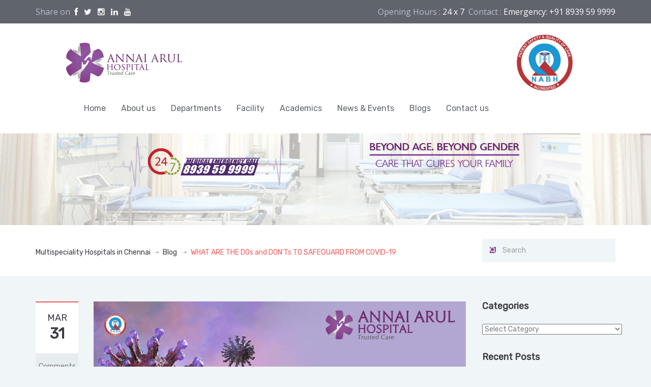

--- FILE ---
content_type: text/html; charset=UTF-8
request_url: https://www.annaiarulhospital.com/what-are-the-dos-and-donts-to-safeguard-from-covid-19/
body_size: 11902
content:
<!DOCTYPE html>
<!--[if IE 7]><html class="ie ie7" lang="en-US"><![endif]-->
<!--[if IE 8]><html class="ie ie8" lang="en-US"><![endif]-->
<!--[if !(IE 7) | !(IE 8) ]><!-->
<html lang="en-US">
<!--<![endif]-->
<head>
<!-- META TAGS -->
<meta charset="UTF-8">
<meta name="google-site-verification" content="RmLXwNm8ASie98SRlIwEQFTGn-J_o9V-YPPyNrCGgrk" />
<meta name="p:domain_verify" content="42981df6605de4c9e2e58610dec97738"/>
<meta name="facebook-domain-verification" content="xakdqsleaa6t2ewc0tba3a5vtqj3nh" />
<!-- Define a viewport to mobile devices to use - telling the browser to assume that the page is as wide as the device (width=device-width) and setting the initial page zoom level to be 1 (initial-scale=1.0) -->
<meta name="viewport" content="width=device-width, initial-scale=1.0">
<meta name="format-detection" content="telephone=no" />
<!-- favicon -->
<link rel="shortcut icon" href="https://www.annaiarulhospital.com/wp-content/uploads/2014/11/favicon.png"/>
<!-- Pingback URL -->
<link rel="pingback" href="https://www.annaiarulhospital.com/xmlrpc.php"/>
<!-- RSS -->
<link rel="alternate" type="application/rss+xml" title="Multispeciality Hospitals in Chennai" href="https://www.annaiarulhospital.com/feed/"/>
<link rel="alternate" type="application/atom+xml" title="Multispeciality Hospitals in Chennai" href="https://www.annaiarulhospital.com/feed/atom/"/>
<title>WHAT ARE THE DOs and DON’Ts TO SAFEGUARD FROM COVID-19 &#8211; Multispeciality Hospitals in Chennai</title>
<meta name='robots' content='max-image-preview:large' />
<style>img:is([sizes="auto" i], [sizes^="auto," i]) { contain-intrinsic-size: 3000px 1500px }</style>
<link rel='dns-prefetch' href='//fonts.googleapis.com' />
<link rel='preconnect' href='https://fonts.gstatic.com' crossorigin />
<link rel="alternate" type="application/rss+xml" title="Multispeciality Hospitals in Chennai &raquo; Feed" href="https://www.annaiarulhospital.com/feed/" />
<link rel="alternate" type="application/rss+xml" title="Multispeciality Hospitals in Chennai &raquo; Comments Feed" href="https://www.annaiarulhospital.com/comments/feed/" />
<link rel='stylesheet' id='twb-open-sans-css' href='https://fonts.googleapis.com/css?family=Open+Sans%3A300%2C400%2C500%2C600%2C700%2C800&#038;display=swap&#038;ver=dfd6d243dfe99ccef02e8c68ed4a525b' type='text/css' media='all' />
<!-- <link rel='stylesheet' id='twb-global-css' href='https://www.annaiarulhospital.com/wp-content/plugins/form-maker/booster/assets/css/global.css?ver=1.0.0' type='text/css' media='all' /> -->
<!-- <link rel='stylesheet' id='wp-block-library-css' href='https://www.annaiarulhospital.com/wp-includes/css/dist/block-library/style.min.css?ver=dfd6d243dfe99ccef02e8c68ed4a525b' type='text/css' media='all' /> -->
<link rel="stylesheet" type="text/css" href="//www.annaiarulhospital.com/wp-content/cache/wpfc-minified/23d9lqp0/60wq1.css" media="all"/>
<style id='classic-theme-styles-inline-css' type='text/css'>
/*! This file is auto-generated */
.wp-block-button__link{color:#fff;background-color:#32373c;border-radius:9999px;box-shadow:none;text-decoration:none;padding:calc(.667em + 2px) calc(1.333em + 2px);font-size:1.125em}.wp-block-file__button{background:#32373c;color:#fff;text-decoration:none}
</style>
<style id='global-styles-inline-css' type='text/css'>
:root{--wp--preset--aspect-ratio--square: 1;--wp--preset--aspect-ratio--4-3: 4/3;--wp--preset--aspect-ratio--3-4: 3/4;--wp--preset--aspect-ratio--3-2: 3/2;--wp--preset--aspect-ratio--2-3: 2/3;--wp--preset--aspect-ratio--16-9: 16/9;--wp--preset--aspect-ratio--9-16: 9/16;--wp--preset--color--black: #000000;--wp--preset--color--cyan-bluish-gray: #abb8c3;--wp--preset--color--white: #ffffff;--wp--preset--color--pale-pink: #f78da7;--wp--preset--color--vivid-red: #cf2e2e;--wp--preset--color--luminous-vivid-orange: #ff6900;--wp--preset--color--luminous-vivid-amber: #fcb900;--wp--preset--color--light-green-cyan: #7bdcb5;--wp--preset--color--vivid-green-cyan: #00d084;--wp--preset--color--pale-cyan-blue: #8ed1fc;--wp--preset--color--vivid-cyan-blue: #0693e3;--wp--preset--color--vivid-purple: #9b51e0;--wp--preset--gradient--vivid-cyan-blue-to-vivid-purple: linear-gradient(135deg,rgba(6,147,227,1) 0%,rgb(155,81,224) 100%);--wp--preset--gradient--light-green-cyan-to-vivid-green-cyan: linear-gradient(135deg,rgb(122,220,180) 0%,rgb(0,208,130) 100%);--wp--preset--gradient--luminous-vivid-amber-to-luminous-vivid-orange: linear-gradient(135deg,rgba(252,185,0,1) 0%,rgba(255,105,0,1) 100%);--wp--preset--gradient--luminous-vivid-orange-to-vivid-red: linear-gradient(135deg,rgba(255,105,0,1) 0%,rgb(207,46,46) 100%);--wp--preset--gradient--very-light-gray-to-cyan-bluish-gray: linear-gradient(135deg,rgb(238,238,238) 0%,rgb(169,184,195) 100%);--wp--preset--gradient--cool-to-warm-spectrum: linear-gradient(135deg,rgb(74,234,220) 0%,rgb(151,120,209) 20%,rgb(207,42,186) 40%,rgb(238,44,130) 60%,rgb(251,105,98) 80%,rgb(254,248,76) 100%);--wp--preset--gradient--blush-light-purple: linear-gradient(135deg,rgb(255,206,236) 0%,rgb(152,150,240) 100%);--wp--preset--gradient--blush-bordeaux: linear-gradient(135deg,rgb(254,205,165) 0%,rgb(254,45,45) 50%,rgb(107,0,62) 100%);--wp--preset--gradient--luminous-dusk: linear-gradient(135deg,rgb(255,203,112) 0%,rgb(199,81,192) 50%,rgb(65,88,208) 100%);--wp--preset--gradient--pale-ocean: linear-gradient(135deg,rgb(255,245,203) 0%,rgb(182,227,212) 50%,rgb(51,167,181) 100%);--wp--preset--gradient--electric-grass: linear-gradient(135deg,rgb(202,248,128) 0%,rgb(113,206,126) 100%);--wp--preset--gradient--midnight: linear-gradient(135deg,rgb(2,3,129) 0%,rgb(40,116,252) 100%);--wp--preset--font-size--small: 13px;--wp--preset--font-size--medium: 20px;--wp--preset--font-size--large: 36px;--wp--preset--font-size--x-large: 42px;--wp--preset--spacing--20: 0.44rem;--wp--preset--spacing--30: 0.67rem;--wp--preset--spacing--40: 1rem;--wp--preset--spacing--50: 1.5rem;--wp--preset--spacing--60: 2.25rem;--wp--preset--spacing--70: 3.38rem;--wp--preset--spacing--80: 5.06rem;--wp--preset--shadow--natural: 6px 6px 9px rgba(0, 0, 0, 0.2);--wp--preset--shadow--deep: 12px 12px 50px rgba(0, 0, 0, 0.4);--wp--preset--shadow--sharp: 6px 6px 0px rgba(0, 0, 0, 0.2);--wp--preset--shadow--outlined: 6px 6px 0px -3px rgba(255, 255, 255, 1), 6px 6px rgba(0, 0, 0, 1);--wp--preset--shadow--crisp: 6px 6px 0px rgba(0, 0, 0, 1);}:where(.is-layout-flex){gap: 0.5em;}:where(.is-layout-grid){gap: 0.5em;}body .is-layout-flex{display: flex;}.is-layout-flex{flex-wrap: wrap;align-items: center;}.is-layout-flex > :is(*, div){margin: 0;}body .is-layout-grid{display: grid;}.is-layout-grid > :is(*, div){margin: 0;}:where(.wp-block-columns.is-layout-flex){gap: 2em;}:where(.wp-block-columns.is-layout-grid){gap: 2em;}:where(.wp-block-post-template.is-layout-flex){gap: 1.25em;}:where(.wp-block-post-template.is-layout-grid){gap: 1.25em;}.has-black-color{color: var(--wp--preset--color--black) !important;}.has-cyan-bluish-gray-color{color: var(--wp--preset--color--cyan-bluish-gray) !important;}.has-white-color{color: var(--wp--preset--color--white) !important;}.has-pale-pink-color{color: var(--wp--preset--color--pale-pink) !important;}.has-vivid-red-color{color: var(--wp--preset--color--vivid-red) !important;}.has-luminous-vivid-orange-color{color: var(--wp--preset--color--luminous-vivid-orange) !important;}.has-luminous-vivid-amber-color{color: var(--wp--preset--color--luminous-vivid-amber) !important;}.has-light-green-cyan-color{color: var(--wp--preset--color--light-green-cyan) !important;}.has-vivid-green-cyan-color{color: var(--wp--preset--color--vivid-green-cyan) !important;}.has-pale-cyan-blue-color{color: var(--wp--preset--color--pale-cyan-blue) !important;}.has-vivid-cyan-blue-color{color: var(--wp--preset--color--vivid-cyan-blue) !important;}.has-vivid-purple-color{color: var(--wp--preset--color--vivid-purple) !important;}.has-black-background-color{background-color: var(--wp--preset--color--black) !important;}.has-cyan-bluish-gray-background-color{background-color: var(--wp--preset--color--cyan-bluish-gray) !important;}.has-white-background-color{background-color: var(--wp--preset--color--white) !important;}.has-pale-pink-background-color{background-color: var(--wp--preset--color--pale-pink) !important;}.has-vivid-red-background-color{background-color: var(--wp--preset--color--vivid-red) !important;}.has-luminous-vivid-orange-background-color{background-color: var(--wp--preset--color--luminous-vivid-orange) !important;}.has-luminous-vivid-amber-background-color{background-color: var(--wp--preset--color--luminous-vivid-amber) !important;}.has-light-green-cyan-background-color{background-color: var(--wp--preset--color--light-green-cyan) !important;}.has-vivid-green-cyan-background-color{background-color: var(--wp--preset--color--vivid-green-cyan) !important;}.has-pale-cyan-blue-background-color{background-color: var(--wp--preset--color--pale-cyan-blue) !important;}.has-vivid-cyan-blue-background-color{background-color: var(--wp--preset--color--vivid-cyan-blue) !important;}.has-vivid-purple-background-color{background-color: var(--wp--preset--color--vivid-purple) !important;}.has-black-border-color{border-color: var(--wp--preset--color--black) !important;}.has-cyan-bluish-gray-border-color{border-color: var(--wp--preset--color--cyan-bluish-gray) !important;}.has-white-border-color{border-color: var(--wp--preset--color--white) !important;}.has-pale-pink-border-color{border-color: var(--wp--preset--color--pale-pink) !important;}.has-vivid-red-border-color{border-color: var(--wp--preset--color--vivid-red) !important;}.has-luminous-vivid-orange-border-color{border-color: var(--wp--preset--color--luminous-vivid-orange) !important;}.has-luminous-vivid-amber-border-color{border-color: var(--wp--preset--color--luminous-vivid-amber) !important;}.has-light-green-cyan-border-color{border-color: var(--wp--preset--color--light-green-cyan) !important;}.has-vivid-green-cyan-border-color{border-color: var(--wp--preset--color--vivid-green-cyan) !important;}.has-pale-cyan-blue-border-color{border-color: var(--wp--preset--color--pale-cyan-blue) !important;}.has-vivid-cyan-blue-border-color{border-color: var(--wp--preset--color--vivid-cyan-blue) !important;}.has-vivid-purple-border-color{border-color: var(--wp--preset--color--vivid-purple) !important;}.has-vivid-cyan-blue-to-vivid-purple-gradient-background{background: var(--wp--preset--gradient--vivid-cyan-blue-to-vivid-purple) !important;}.has-light-green-cyan-to-vivid-green-cyan-gradient-background{background: var(--wp--preset--gradient--light-green-cyan-to-vivid-green-cyan) !important;}.has-luminous-vivid-amber-to-luminous-vivid-orange-gradient-background{background: var(--wp--preset--gradient--luminous-vivid-amber-to-luminous-vivid-orange) !important;}.has-luminous-vivid-orange-to-vivid-red-gradient-background{background: var(--wp--preset--gradient--luminous-vivid-orange-to-vivid-red) !important;}.has-very-light-gray-to-cyan-bluish-gray-gradient-background{background: var(--wp--preset--gradient--very-light-gray-to-cyan-bluish-gray) !important;}.has-cool-to-warm-spectrum-gradient-background{background: var(--wp--preset--gradient--cool-to-warm-spectrum) !important;}.has-blush-light-purple-gradient-background{background: var(--wp--preset--gradient--blush-light-purple) !important;}.has-blush-bordeaux-gradient-background{background: var(--wp--preset--gradient--blush-bordeaux) !important;}.has-luminous-dusk-gradient-background{background: var(--wp--preset--gradient--luminous-dusk) !important;}.has-pale-ocean-gradient-background{background: var(--wp--preset--gradient--pale-ocean) !important;}.has-electric-grass-gradient-background{background: var(--wp--preset--gradient--electric-grass) !important;}.has-midnight-gradient-background{background: var(--wp--preset--gradient--midnight) !important;}.has-small-font-size{font-size: var(--wp--preset--font-size--small) !important;}.has-medium-font-size{font-size: var(--wp--preset--font-size--medium) !important;}.has-large-font-size{font-size: var(--wp--preset--font-size--large) !important;}.has-x-large-font-size{font-size: var(--wp--preset--font-size--x-large) !important;}
:where(.wp-block-post-template.is-layout-flex){gap: 1.25em;}:where(.wp-block-post-template.is-layout-grid){gap: 1.25em;}
:where(.wp-block-columns.is-layout-flex){gap: 2em;}:where(.wp-block-columns.is-layout-grid){gap: 2em;}
:root :where(.wp-block-pullquote){font-size: 1.5em;line-height: 1.6;}
</style>
<!-- <link rel='stylesheet' id='contact-form-7-css' href='https://www.annaiarulhospital.com/wp-content/plugins/contact-form-7/includes/css/styles.css?ver=6.1.1' type='text/css' media='all' /> -->
<!-- <link rel='stylesheet' id='est-frontend-css-css' href='https://www.annaiarulhospital.com/wp-content/plugins/easy-side-tab-cta/css/frontend/est-frontend.css?ver=1.0.9' type='text/css' media='all' /> -->
<!-- <link rel='stylesheet' id='est-frontend-scrollbar-css-css' href='https://www.annaiarulhospital.com/wp-content/plugins/easy-side-tab-cta/css/jquery.mCustomScrollbar.css?ver=1.0.9' type='text/css' media='all' /> -->
<link rel="stylesheet" type="text/css" href="//www.annaiarulhospital.com/wp-content/cache/wpfc-minified/fsokr11q/60wq1.css" media="all"/>
<link rel='stylesheet' id='cf7md_roboto-css' href='//fonts.googleapis.com/css?family=Roboto:400,500' type='text/css' media='all' />
<!-- <link rel='stylesheet' id='cf7-material-design-css' href='https://www.annaiarulhospital.com/wp-content/plugins/material-design-for-contact-form-7/public/../assets/css/cf7-material-design.css?ver=2.6.4' type='text/css' media='all' /> -->
<link rel="stylesheet" type="text/css" href="//www.annaiarulhospital.com/wp-content/cache/wpfc-minified/8vb12jug/60wq1.css" media="all"/>
<link rel='stylesheet' id='google-raleway-css' href='https://fonts.googleapis.com/css?family=Raleway%3A400%2C100%2C200%2C300%2C500%2C600%2C700%2C800%2C900&#038;ver=dfd6d243dfe99ccef02e8c68ed4a525b' type='text/css' media='all' />
<link rel='stylesheet' id='google-droid-serif-css' href='https://fonts.googleapis.com/css?family=Droid+Serif%3A400%2C700%2C400italic%2C700italic&#038;ver=dfd6d243dfe99ccef02e8c68ed4a525b' type='text/css' media='all' />
<!-- <link rel='stylesheet' id='bootstrap-css-css' href='https://www.annaiarulhospital.com/wp-content/themes/medical-theme/css/bootstrap.css?ver=3.0' type='text/css' media='all' /> -->
<!-- <link rel='stylesheet' id='flexslider-css-css' href='https://www.annaiarulhospital.com/wp-content/themes/medical-theme/js/flexslider/flexslider.css?ver=2.3.0' type='text/css' media='all' /> -->
<!-- <link rel='stylesheet' id='animations-css-css' href='https://www.annaiarulhospital.com/wp-content/themes/medical-theme/css/animations.css?ver=1.0' type='text/css' media='all' /> -->
<!-- <link rel='stylesheet' id='font-awesome-css-css' href='https://www.annaiarulhospital.com/wp-content/themes/medical-theme/css/font-awesome.css?ver=4.0.3' type='text/css' media='all' /> -->
<!-- <link rel='stylesheet' id='datepicker-css-css' href='https://www.annaiarulhospital.com/wp-content/themes/medical-theme/css/datepicker.css?ver=1.10.4' type='text/css' media='all' /> -->
<!-- <link rel='stylesheet' id='swipebox-css-css' href='https://www.annaiarulhospital.com/wp-content/themes/medical-theme/css/swipebox.css?ver=1.2.1' type='text/css' media='all' /> -->
<!-- <link rel='stylesheet' id='meanmenu-css-css' href='https://www.annaiarulhospital.com/wp-content/themes/medical-theme/css/meanmenu.css?ver=2.0.6' type='text/css' media='all' /> -->
<!-- <link rel='stylesheet' id='main-css-css' href='https://www.annaiarulhospital.com/wp-content/themes/medical-theme/css/main.css?ver=1.0' type='text/css' media='all' /> -->
<!-- <link rel='stylesheet' id='custom-responsive-css-css' href='https://www.annaiarulhospital.com/wp-content/themes/medical-theme/css/custom-responsive.css?ver=1.0' type='text/css' media='all' /> -->
<!-- <link rel='stylesheet' id='js_composer_front-css' href='https://www.annaiarulhospital.com/wp-content/plugins/js_composer/assets/css/js_composer.min.css?ver=7.3' type='text/css' media='all' /> -->
<link rel="stylesheet" type="text/css" href="//www.annaiarulhospital.com/wp-content/cache/wpfc-minified/9k9bi6l4/60y8f.css" media="all"/>
<link rel="preload" as="style" href="https://fonts.googleapis.com/css?family=Rubik%7CMontserrat:400italic&#038;subset=latin&#038;display=swap&#038;ver=1757335038" /><link rel="stylesheet" href="https://fonts.googleapis.com/css?family=Rubik%7CMontserrat:400italic&#038;subset=latin&#038;display=swap&#038;ver=1757335038" media="print" onload="this.media='all'"><noscript><link rel="stylesheet" href="https://fonts.googleapis.com/css?family=Rubik%7CMontserrat:400italic&#038;subset=latin&#038;display=swap&#038;ver=1757335038" /></noscript><!-- <link rel='stylesheet' id='wp-add-custom-css-css' href='https://www.annaiarulhospital.com?display_custom_css=css&#038;ver=dfd6d243dfe99ccef02e8c68ed4a525b' type='text/css' media='all' /> -->
<!-- <link rel='stylesheet' id='parent-default-css' href='https://www.annaiarulhospital.com/wp-content/themes/medical-theme/style.css?ver=dfd6d243dfe99ccef02e8c68ed4a525b' type='text/css' media='all' /> -->
<!-- <link rel='stylesheet' id='parent-custom-css' href='https://www.annaiarulhospital.com/wp-content/themes/medical-theme/css/custom.css?ver=1.2' type='text/css' media='all' /> -->
<!-- <link rel='stylesheet' id='child-default-css' href='https://www.annaiarulhospital.com/wp-content/themes/medical-child/style.css?ver=1.1' type='text/css' media='all' /> -->
<!-- <link rel='stylesheet' id='child-custom-css' href='https://www.annaiarulhospital.com/wp-content/themes/medical-child/child-custom.css?ver=1.1' type='text/css' media='all' /> -->
<link rel="stylesheet" type="text/css" href="//www.annaiarulhospital.com/wp-content/cache/wpfc-minified/l07dwxe6/4ea9c.css" media="all"/>
<script src='//www.annaiarulhospital.com/wp-content/cache/wpfc-minified/pa9pf7w/60wq1.js' type="text/javascript"></script>
<!-- <script type="text/javascript" src="https://www.annaiarulhospital.com/wp-includes/js/jquery/jquery.min.js?ver=3.7.1" id="jquery-core-js"></script> -->
<!-- <script type="text/javascript" src="https://www.annaiarulhospital.com/wp-includes/js/jquery/jquery-migrate.min.js?ver=3.4.1" id="jquery-migrate-js"></script> -->
<!-- <script type="text/javascript" src="https://www.annaiarulhospital.com/wp-content/plugins/form-maker/booster/assets/js/circle-progress.js?ver=1.2.2" id="twb-circle-js"></script> -->
<script type="text/javascript" id="twb-global-js-extra">
/* <![CDATA[ */
var twb = {"nonce":"ae6940c9f9","ajax_url":"https:\/\/www.annaiarulhospital.com\/wp-admin\/admin-ajax.php","plugin_url":"https:\/\/www.annaiarulhospital.com\/wp-content\/plugins\/form-maker\/booster","href":"https:\/\/www.annaiarulhospital.com\/wp-admin\/admin.php?page=twb_form-maker"};
var twb = {"nonce":"ae6940c9f9","ajax_url":"https:\/\/www.annaiarulhospital.com\/wp-admin\/admin-ajax.php","plugin_url":"https:\/\/www.annaiarulhospital.com\/wp-content\/plugins\/form-maker\/booster","href":"https:\/\/www.annaiarulhospital.com\/wp-admin\/admin.php?page=twb_form-maker"};
/* ]]> */
</script>
<script src='//www.annaiarulhospital.com/wp-content/cache/wpfc-minified/6mtqkm53/60wq1.js' type="text/javascript"></script>
<!-- <script type="text/javascript" src="https://www.annaiarulhospital.com/wp-content/plugins/form-maker/booster/assets/js/global.js?ver=1.0.0" id="twb-global-js"></script> -->
<!-- <script type="text/javascript" src="https://www.annaiarulhospital.com/wp-content/plugins/easy-side-tab-cta/js/frontend/est-frontend.js?ver=1.0.9" id="est-frontend-js-js"></script> -->
<!-- <script type="text/javascript" src="https://www.annaiarulhospital.com/wp-content/plugins/easy-side-tab-cta/js/jquery.mCustomScrollbar.concat.min.js?ver=1.0.9" id="est-frontend-scrollbar-js-js"></script> -->
<script></script><link rel="https://api.w.org/" href="https://www.annaiarulhospital.com/wp-json/" /><link rel="alternate" title="JSON" type="application/json" href="https://www.annaiarulhospital.com/wp-json/wp/v2/posts/4004" /><link rel="EditURI" type="application/rsd+xml" title="RSD" href="https://www.annaiarulhospital.com/xmlrpc.php?rsd" />
<link rel="canonical" href="https://www.annaiarulhospital.com/what-are-the-dos-and-donts-to-safeguard-from-covid-19/" />
<link rel='shortlink' href='https://www.annaiarulhospital.com/?p=4004' />
<link rel="alternate" title="oEmbed (JSON)" type="application/json+oembed" href="https://www.annaiarulhospital.com/wp-json/oembed/1.0/embed?url=https%3A%2F%2Fwww.annaiarulhospital.com%2Fwhat-are-the-dos-and-donts-to-safeguard-from-covid-19%2F" />
<link rel="alternate" title="oEmbed (XML)" type="text/xml+oembed" href="https://www.annaiarulhospital.com/wp-json/oembed/1.0/embed?url=https%3A%2F%2Fwww.annaiarulhospital.com%2Fwhat-are-the-dos-and-donts-to-safeguard-from-covid-19%2F&#038;format=xml" />
<meta name="generator" content="Redux 4.5.10" /><script type="text/javascript">
(function(url){
if(/(?:Chrome\/26\.0\.1410\.63 Safari\/537\.31|WordfenceTestMonBot)/.test(navigator.userAgent)){ return; }
var addEvent = function(evt, handler) {
if (window.addEventListener) {
document.addEventListener(evt, handler, false);
} else if (window.attachEvent) {
document.attachEvent('on' + evt, handler);
}
};
var removeEvent = function(evt, handler) {
if (window.removeEventListener) {
document.removeEventListener(evt, handler, false);
} else if (window.detachEvent) {
document.detachEvent('on' + evt, handler);
}
};
var evts = 'contextmenu dblclick drag dragend dragenter dragleave dragover dragstart drop keydown keypress keyup mousedown mousemove mouseout mouseover mouseup mousewheel scroll'.split(' ');
var logHuman = function() {
if (window.wfLogHumanRan) { return; }
window.wfLogHumanRan = true;
var wfscr = document.createElement('script');
wfscr.type = 'text/javascript';
wfscr.async = true;
wfscr.src = url + '&r=' + Math.random();
(document.getElementsByTagName('head')[0]||document.getElementsByTagName('body')[0]).appendChild(wfscr);
for (var i = 0; i < evts.length; i++) {
removeEvent(evts[i], logHuman);
}
};
for (var i = 0; i < evts.length; i++) {
addEvent(evts[i], logHuman);
}
})('//www.annaiarulhospital.com/?wordfence_lh=1&hid=DE7961F3825F572A87946ECCDE6CD0A5');
</script><style type='text/css' id='inspiry-dynamic-css'>
nav.main-menu ul > li ul li{
border-color:#8D4D9A;
}
a{
color:#3a3c41;
}
a:hover, a:focus{
color:#801099;
}
form input[type="submit"]{
background-color:#3a3c41;
}
form input[type="submit"]:hover, form input[type="submit"]:focus{
background-color:#7b7d85;
}
form input[type="submit"]{
color:#ffffff;
}
form input[type="submit"]:hover, form input[type="submit"]:focus{
color:#ffffff;
}
.read-more{
background-color:#8d4d9a;
}
.read-more:hover, .read-more:focus{
background-color:#7b7d85;
}
.read-more{
color:#ffffff;
}
.read-more:hover, .read-more:focus{
color:#ffffff;
}
#main-footer, .footer-bottom, #main-footer .widget ul, #main-footer .widget ul li{
border-color:#4A4C52;
}
#main-footer .widget a{
color:#b5bac6;
}
#main-footer .widget a:hover{
color:#cbd1de;
}
#main-footer .widget a:active{
color:#cbd1de;
}
.footer-bottom .footer-social-nav li .fa{
color:#53565c;
}
.footer-bottom .footer-social-nav li .fa:hover{
color:#ffffff;
}
.footer-bottom .footer-social-nav li .fa:active{
color:#ffffff;
}
.home-slider .slide-content h1:after{
display:none;
}
@media only screen and (max-width: 530px) {
.mean-container .mean-bar{
background-color:#53c3dd;
}
}
</style><!--[if lt IE 9]><script src="http://html5shim.googlecode.com/svn/trunk/html5.js"></script><script src="https://www.annaiarulhospital.com/wp-content/themes/medical-theme/js/respond.min.js"></script><![endif]-->
<style type='text/css' id='quick-css'>
body { font-family: 'Rubik', sans-serif; }
p {
font-size: 16px;
}
.home-testimonial blockquote p { font-family: 'Rubik', sans-serif; }
nav.main-menu {
padding-top: 30px;
}
</style>
<meta name="generator" content="Powered by WPBakery Page Builder - drag and drop page builder for WordPress."/>
<style type="text/css" id="wp-custom-css">
.nothing-found {
padding: 20px;
background-color: #fff;
}
#wpforms-2753-field_15 { display: none; }
.est-content-slider label {
color: #fff;
font-weight: 500;
font-size: 16px;
}
.est-frontend-display-wrap .est-slider-content-inner-wrap {
max-height: 600px;
overflow-y: auto;
padding: 0 25px;
min-height: 500px;
}
.est-frontend-display-wrap .est-slider-content {
min-height: 500px;
max-height: 600px;
}
@media (max-width: 480px){
img.nabh {
max-width: 100%;
}}		</style>
<style id="sccss">/* Enter Your Custom CSS Here */
.contact-form{
margin-bottom: 18px;
}
/*  GRID OF TWO   ============================================================================= */
.span_2_of_2 {
width: 100%;
}
.span_1_of_2 {
width: 49.2%;float: left;
}
/*  GO FULL WIDTH AT LESS THAN 480 PIXELS */
@media only screen and (max-width: 480px) {
.span_2_of_2 {
width: 100%; 
}
.span_1_of_2 {
width: 100%; 
}
}
.text1
{
width:100%;
height:1000px;
}
.text2
{
height:950px; 
}
.text3
{
height:250px; 
width:1170px; 
margin-top:-20px;
}
.text4
{
margin-top:-24px;	
}
.text5
{
width:555px; 
height:177px;
margin-top:20px;
}
.text6
{
width:500px; 
height:65px; 
margin-top:-10px;
}
.text7
{
margin-top:20px;
}
.text31
{
height:250px; 
width:1170px; 
}
.text41
{
margin-top:-24px;	
}
.text51
{
width:555px; 
height:177px;
margin-top:20px;
}
.text61
{
width:500px; 
height:65px; 
margin-top:-10px;
}
.text71
{
margin-top:20px;
}
.text32
{
height:250px; 
width:1170px; 
}
.text42
{
margin-top:-24px;	
}
.text52
{
width:555px; 
height:177px;
margin-top:20px;
}
.text62
{
width:500px; 
height:65px; 
margin-top:-10px;
}
.text72
{
margin-top:20px;
}
.text33
{
height:250px; 
width:1170px; 
}
.text43
{
margin-top:-24px;	
}
.text53
{
width:555px; 
height:177px;
margin-top:20px;
}
.text63
{
width:500px; 
height:65px; 
margin-top:-10px;
}
.text73
{
margin-top:20px;
}
.text8
{
width:200px; 
height:50px; 
margin:0px auto; 
}
.wph-modal.wph-modal--popup.wph-modal-show {
visibility: visible;
max-height: 780px !important;
}
.wph-modal.wph-modal--cabriolet section .wph-modal--message {
-webkit-box-flex: 1;
-ms-flex: 1;
flex: 1;
padding: 20px;
max-height: 100% !important;
}
.nivo-caption{
display: none !important;
}</style><noscript><style> .wpb_animate_when_almost_visible { opacity: 1; }</style></noscript>
<style>
.sidepopup{ 
width: 300px;
height: 70px;
color: #fff;
padding: 10px;
position: fixed;
top: 0;
right: -600px;
margin-top: 100px;
box-sizing: border-box;
z-index: 9999;
-webkit-transition: right 1.5s ease-in-out;
-moz-transition: right 1.5s ease-in-out;
-ms-transition: right 1.5s ease-in-out;
-o-transition: right 1.5s ease-in-out;
transition: right 1.5s ease-in-out;
a{
&:link,&:hover,&:active,&:visited{
color: #fff;
}
}
table{
tr{
td{
padding: 0 5px 0 5px;
}
td.close-icon{
border-left: #fff 2px solid;
i{
margin-left: 8px;
}
}
}
}
}
.sp-tuktuk{
background-color: #00000000;
td.close-icon{
border-left: #072c4f 2px solid !important;
}   
}
.slideIn{
right: 0px;
-webkit-transition: right 1.5s ease-in-out;
-moz-transition: right 1.5s ease-in-out;
-ms-transition: right 1.5s ease-in-out;
-o-transition: right 1.5s ease-in-out;
transition: right 1.5s ease-in-out;
}
</style>
</head>
<body   class="post-template-default single single-post postid-4004 single-format-standard inspiry-themes inspiry-medicalpress-theme wpb-js-composer js-comp-ver-7.3 vc_responsive">
<!--[if lt IE 7]>
<p class="chromeframe">You are using an <strong>outdated</strong> browser. Please <a href="http://browsehappy.com/">upgrade your browser</a> or <a href="<php echo 'http://www.google.com/chromeframe/?redirect=true'; ?>">activate Google Chrome Frame</a> to improve your experience.</p>
<![endif]-->
<div class="header-top clearfix">
<div class="container">
<div class="row">
<div class="col-lg-5 col-md-5 "  style="font-family: Open Sans, sans-serif!Important;">
<p>Share on  <a href="https://facebook.com/annaiarulhospital"><i style="color: #fff;" class="fa fa-facebook"></i></a>   <a href="https://twitter.com/annaiarulhosp"><i  style="color: #fff;" class="fa fa-twitter"></i></a>   <a href="https://www.instagram.com/annaiarulhospital"><i  style="color: #fff;" class="fa fa-instagram"></i></a>   <a href="https://in.linkedin.com/in/annaiarulhospital"><i  style="color: #fff;" class="fa fa-linkedin"></i></a>   <a href="https://www.youtube.com/channel/UCMv2DGWPfBASGEk0sBWsqlA"><i style="color: #fff;"  class="fa fa-youtube"></i></a>   <a href="https://www.slideshare.net/annaiarulhospital"><i  style="color: #fff;" class="fa fa-slideshare"></i></a>   </p>
</div>
<div class="col-lg-7 col-md-7  text-right" style="font-family: Open Sans, sans-serif!Important;">
<p>
Opening Hours : <span>24 x 7</span><br class="visible-xs" />&nbsp;&nbsp;Contact : <span>Emergency: +91 8939 59 9999</span>                        </p>
</div>
</div>
</div>
</div>
<header id="header">
<div class="containe-fluid" style="
padding-right: 10%;
padding-left: 10%;
">
<div class="row">
<div class="col-lg-10 col-md-10 col-sm-10">
<!-- Website Logo -->
<div class="logo clearfix">
<a href="https://www.annaiarulhospital.com/">
<img src="https://www.annaiarulhospital.com/wp-content/uploads/2014/11/logo21.png"
alt="Multispeciality Hospitals in Chennai"/>
</a>
</div>
<!-- Main Navigation -->
<nav class="main-menu">
<ul id="menu-main-menu" class="header-nav clearfix"><li id="menu-item-212" class="menu-item menu-item-type-post_type menu-item-object-page menu-item-home menu-item-212"><a href="https://www.annaiarulhospital.com/">Home</a></li>
<li id="menu-item-243" class="menu-item menu-item-type-custom menu-item-object-custom menu-item-243"><a href="https://www.annaiarulhospital.com/about-us">About us</a></li>
<li id="menu-item-245" class="menu-item menu-item-type-custom menu-item-object-custom menu-item-245"><a href="https://www.annaiarulhospital.com/departments">Departments</a></li>
<li id="menu-item-254" class="menu-item menu-item-type-custom menu-item-object-custom menu-item-254"><a href="https://www.annaiarulhospital.com/facilities/">Facility</a></li>
<li id="menu-item-37346" class="menu-item menu-item-type-post_type menu-item-object-page menu-item-37346"><a href="https://www.annaiarulhospital.com/academics/">Academics</a></li>
<li id="menu-item-2126" class="menu-item menu-item-type-post_type menu-item-object-page menu-item-2126"><a href="https://www.annaiarulhospital.com/news-events/">News &#038; Events</a></li>
<li id="menu-item-2117" class="menu-item menu-item-type-post_type menu-item-object-page menu-item-2117"><a href="https://www.annaiarulhospital.com/blogss/">Blogs</a></li>
<li id="menu-item-227" class="menu-item menu-item-type-post_type menu-item-object-page menu-item-227"><a href="https://www.annaiarulhospital.com/contact-us/">Contact us</a></li>
</ul>                </nav>
<div id="responsive-menu-container"></div>
</div>
<div class="col-lg-2 col-md-2 col-sm-2">
<img class="nabh" src="https://www.annaiarulhospital.com/wp-content/uploads/2019/09/NABH LOGO-01.png"  style="
max-width: 120px;
padding-left: 10px;
margin-top: -8px;
" alt="Hospitals in Chennai" title="Chennai Hospitals">
</div>
</div>
</div>
</header>
<!--<div id="sidepopup" class="sidepopup sp-tuktuk">
<a target="_blank" href="http://www.annaiarulhospital.com/gastro-camp/"> <img style="
max-width: 113%;
" src="http://www.annaiarulhospital.com/wp-content/uploads/2019/gastro.png" alt=""></a>
</div>-->
<div class="banner clearfix" style="background-repeat: no-repeat; background-position: center top; background-image: url('https://www.annaiarulhospital.com/wp-content/themes/medical-theme/images/banner.jpg'); background-size: cover;"></div><div class=" page-top clearfix">
<div class="container">
<div class="row">
<div class="col-lg-9 col-md-8 col-sm-12 ">
<nav class="bread-crumb">
<ul class="breadcrumb clearfix"><li><a href="https://www.annaiarulhospital.com">Multispeciality Hospitals in Chennai</a><span class="divider"></span></li><li><a href="https://www.annaiarulhospital.com/category/blog/">Blog</a> <span class="divider"></span></li><li><li class="active">WHAT ARE THE DOs and DON’Ts TO SAFEGUARD FROM COVID-19</li></ul>                </nav>
</div>
<div class="col-lg-3 col-md-4 col-sm-12 ">
<div id="search" class="widget clearfix">
<form method="get" id="search-form" class="search-form" action="https://www.annaiarulhospital.com/">
<div>
<input type="text" value="" name="s" id="search-text" placeholder="Search"/>
<input type="submit" id="search-submit" value=""/>
</div>
</form>
</div>            </div>
</div>
</div>
</div>
<div class="blog-page clearfix">
<div class="container">
<div class="row">
<div class="col-lg-9 col-md-8 col-sm-12 ">
<div class="blog-post-single clearfix">
<article id="post-4004" class=" clearfix post-4004 post type-post status-publish format-standard has-post-thumbnail hentry category-blog" >
<div class="left_meta clearfix entry-meta">
<time class="entry-time updated" datetime="2020-03-31T17:22:33+05:30">Mar                                        <strong>31</strong></time>
<span class="comments_count clearfix entry-comments-link"><span>Comments Off<span class="screen-reader-text"> on WHAT ARE THE DOs and DON’Ts TO SAFEGUARD FROM COVID-19</span></span></span>
</div>
<div class="right-contents">
<header class="entry-header">
<figure>
<a class="swipebox" href="https://www.annaiarulhospital.com/wp-content/uploads/2020/03/Covid-19-FB-Post-01-1-e1585655238543.jpg" title="WHAT ARE THE DOs and DON’Ts TO SAFEGUARD FROM COVID-19">
<img width="732" height="383" src="https://www.annaiarulhospital.com/wp-content/uploads/2020/03/Covid-19-FB-Post-01-1-732x383.jpg" class="attachment-blog-page size-blog-page wp-post-image" alt="" decoding="async" fetchpriority="high" srcset="https://www.annaiarulhospital.com/wp-content/uploads/2020/03/Covid-19-FB-Post-01-1-732x383.jpg 732w, https://www.annaiarulhospital.com/wp-content/uploads/2020/03/Covid-19-FB-Post-01-1-300x157.jpg 300w, https://www.annaiarulhospital.com/wp-content/uploads/2020/03/Covid-19-FB-Post-01-1-768x401.jpg 768w, https://www.annaiarulhospital.com/wp-content/uploads/2020/03/Covid-19-FB-Post-01-1-1024x535.jpg 1024w, https://www.annaiarulhospital.com/wp-content/uploads/2020/03/Covid-19-FB-Post-01-1-1140x596.jpg 1140w, https://www.annaiarulhospital.com/wp-content/uploads/2020/03/Covid-19-FB-Post-01-1-e1585655238543.jpg 1800w" sizes="(max-width: 732px) 100vw, 732px" />                </a>
</figure>
<h1 class="entry-title">WHAT ARE THE DOs and DON’Ts TO SAFEGUARD FROM COVID-19</h1>
<span class="entry-author">
Posted by                                                <span class="entry-author-link vcard">
<a class="url fn" href="https://www.annaiarulhospital.com/author/admin/" title="View all posts by admin" rel="author">admin</a>                                                </span>
</span>
</header>
<div class="entry-content">
<div class="wpb-content-wrapper"><div class="vc_row wpb_row vc_row-fluid"><div class="wpb_column vc_column_container vc_col-sm-12"><div class="vc_column-inner"><div class="wpb_wrapper">
<div class="wpb_text_column wpb_content_element " >
<div class="wpb_wrapper">
<p>Coronavirus is a family of viruses that has gripped the world for long. It includes right from the common cold virus to viruses that cause more severe diseases like Severe Acute Respiratory Syndrome (SARS) and Middle East Respiratory Syndrome (MERS).</p>
<p>What is Coronavirus?</p>
<p>Like most of the other viruses, Coronavirus or COVID-19 also brings on typical symptoms in humans, including fever, cough and breathing difficulties. The symptoms show a mild start and then progress to severe. It can result in inability to breathe, lack of oxygen and thereby collapse of various organs.</p>
<p>Up till now, no medicines have been found useful in treating Coronavirus disease and there are no vaccines available so far, though research is going on at full steam across the world. This means in severe cases; there is all probability of the disease leading to the death of the patient.</p>
<p>Spread of infection</p>
<p>COVID-19 spreads from person and person at a fast rate. The disease mainly spreads from an infected person through the droplets from the nose or mouth. When an infected person coughs or exhales. When the droplets come in contact with otherwise healthy people (EITHER DIRECT AEROSOL OR FOMITE TRANSMISSION) it comes in contact with their nose, eyes, or mouth and the infection spreads.</p>
<p>Where does COVID -19 survive?</p>
<p>The droplets can also fall and remain on various surfaces we contact in our daily life. It can survive from a few hours to as long as 2-3 days on these surfaces. It could be doorknobs, railings, seats in transport buses, seats and handrails in trains, clothing, packaging and the list is endless. The virus can survive on different materials like steel, plastic and cardboard with ease.</p>
<p>World Health Organisation (WHO) has confirmed that the virus that causes COVID – 19 is transmitted through contact with respiratory droplets.</p>
<p>Dos &amp; Don’ts to Prevent Covid -19</p>
<p>Here are a few relevant dos and don’ts to safeguard oneself and prevent the spread of COVID-19 infection.</p>
<p>Dos:</p>
<p>• Wash your hands as often as you can. Take care to spend at least 20 seconds washing and thoroughly scrubbing your hands with soap and water.</p>
<p>• Wash hands after visiting the toilet, bathroom, before and after eating, after blowing your nose, coughing or sneezing, after returning from outside</p>
<p>• When you are out and about and you don’t have access to soap and water, use an alcohol-based hand sanitizer (with min. 60% alcohol)</p>
<p>• Cover your nose and mouth with disposable tissue or handkerchief when you sneeze or cough</p>
<p>• Throw used tissues in a covered bin</p>
<p>• See a doctor if you feel unwell or have (high fever, difficulty in breathing and cough)</p>
<p>• While visiting a doctor or hospital wear a mask/cloth to cover your nose and mouth</p>
<p>Don’ts:</p>
<p>• People without symptoms need not wear the face masks which are vital supplies for healthcare staff to take care of those seriously ill.</p>
<p>• Avoid travel if feeling sick or having any of the symptoms of COVID-19</p>
<p>• Do not organise or attend social gatherings, parties, political meetings. weddings and other events where people gather in large numbers</p>
<p>• Avoid contact with people who show signs and symptoms of the illness</p>
<p>• Avoid raw/undercooked food.</p>
<p>• Don’t touch your face, nose, eyes or mouth before washing your hands</p>
<p>• Stop smoking and use of other tobacco products</p>
<p>• Don’t spit in public places</p>
<p>• Avoid handshakes and touching surface in public places like railings, door handles and park benches</p>
</div>
</div>
</div></div></div></div>
</div>                                    </div>
<footer class="entry-footer">
<p class="entry-meta">
<span class="entry-categories">
<i class="fa fa-folder-o"></i>&nbsp; <a href="https://www.annaiarulhospital.com/category/blog/" rel="category tag">Blog</a>                                            </span>
<span class="entry-tags">
<i class="fa fa-tags"></i>&nbsp;                                             </span>
</p>
</footer>
</div>
</article>
</div>
<div class="comments-wrapper">
<div class="row">
<div class="col-lg-12 col-md-12 col-sm-12">
<!-- start of comments section -->
<div id="comments-section">
</div>
<!-- end of comments -->                        </div>
</div>
</div>
</div>
<div class="col-lg-3 col-md-4 col-sm-12 ">
<aside class="sidebar clearfix">
<section id="categories-2" class="widget widget_categories"><h3 class="title">Categories</h3><form action="https://www.annaiarulhospital.com" method="get"><label class="screen-reader-text" for="cat">Categories</label><select  name='cat' id='cat' class='postform'>
<option value='-1'>Select Category</option>
<option class="level-0" value="75">Best Cardiology Hospital in Chennai</option>
<option class="level-0" value="136">best doctors of nephrology in india</option>
<option class="level-0" value="130">Best Kidney Doctor in Chennai</option>
<option class="level-0" value="135">best kidney doctor in india</option>
<option class="level-0" value="129">best kidney hospital in chennai</option>
<option class="level-0" value="132">best kidney hospital in india</option>
<option class="level-0" value="133">best kidney hospital in the world</option>
<option class="level-0" value="128">Best nephrology care center in chennai</option>
<option class="level-0" value="112">Best Urologist in Chennai</option>
<option class="level-0" value="110">Best Urology Doctors in Chennai</option>
<option class="level-0" value="48">Blog</option>
<option class="level-0" value="161">cancer</option>
<option class="level-0" value="79">cardiac center in chennai</option>
<option class="level-0" value="82">cardiac hospitals in Chennai</option>
<option class="level-0" value="81">cardiology doctors in Chennai</option>
<option class="level-0" value="78">cardiology hospitals in chennai</option>
<option class="level-0" value="153">Dental care</option>
<option class="level-0" value="164">Dermatology</option>
<option class="level-0" value="167">ENT</option>
<option class="level-0" value="151">Gastroenterology &amp; Liver Clinic</option>
<option class="level-0" value="156">General Surgery</option>
<option class="level-0" value="152">Gynaecology</option>
<option class="level-0" value="77">heart hospital in chennai</option>
<option class="level-0" value="80">heart specialist clinic in chennai</option>
<option class="level-0" value="155">Internal Medicine &amp; Diabetology</option>
<option class="level-0" value="131">kidney specialist hospital in chennai</option>
<option class="level-0" value="166">mind care</option>
<option class="level-0" value="117">nephrology specialist</option>
<option class="level-0" value="44">News &amp; Events</option>
<option class="level-0" value="160">NICU</option>
<option class="level-0" value="76">open heart surgery</option>
<option class="level-0" value="159">Opthalmology</option>
<option class="level-0" value="154">Orthopedics</option>
<option class="level-0" value="162">pediatric care</option>
<option class="level-0" value="165">Physiotheraphy</option>
<option class="level-0" value="163">plastic surgery</option>
<option class="level-0" value="157">Pulmonology Care</option>
<option class="level-0" value="41">Surgical Super Speciality</option>
<option class="level-0" value="1">Uncategorized</option>
<option class="level-0" value="116">urologist</option>
<option class="level-0" value="109">Urologist in Chennai</option>
<option class="level-0" value="113">Urology Hospital in Chennai</option>
<option class="level-0" value="114">Urology Specialist in Chennai</option>
<option class="level-0" value="115">Urology Surgeon in Chennai</option>
<option class="level-0" value="111">Urology Treatment India</option>
<option class="level-0" value="158">Vascular Surgery</option>
</select>
</form><script type="text/javascript">
/* <![CDATA[ */
(function() {
var dropdown = document.getElementById( "cat" );
function onCatChange() {
if ( dropdown.options[ dropdown.selectedIndex ].value > 0 ) {
dropdown.parentNode.submit();
}
}
dropdown.onchange = onCatChange;
})();
/* ]]> */
</script>
</section>
<section id="recent-posts-2" class="widget widget_recent_entries">
<h3 class="title">Recent Posts</h3>
<ul>
<li>
<a href="https://www.annaiarulhospital.com/wish-you-all-a-happy-pongal/">Wish you all a Happy Pongal</a>
</li>
<li>
<a href="https://www.annaiarulhospital.com/that-rash-may-be-a-warning-not-just-a-skin-problem/">That rash may be a warning — not just a skin problem.</a>
</li>
<li>
<a href="https://www.annaiarulhospital.com/dont-wait-for-symptoms-choose-prevention/">Don’t wait for symptoms. Choose prevention</a>
</li>
<li>
<a href="https://www.annaiarulhospital.com/feeling-nervous-or-confused-about-seeing-a-psychiatrist-you-are-not-alone/">Feeling Nervous or Confused about seeing a Psychiatrist? You are not alone.</a>
</li>
<li>
<a href="https://www.annaiarulhospital.com/fatty-liver-disease-is-silent/">Fatty Liver Disease is silent</a>
</li>
</ul>
</section></aside>            </div>
</div>
</div>
</div>
<footer id="main-footer" class="site-footer clearfix">
<div class="container">
<div class="row">
<div class=" col-lg-3 col-md-3 col-sm-6  ">
<section id="text-2" class="widget animated fadeInLeft widget_text"><h3 class="title">About Annai Arul</h3>			<div class="textwidget"><div class="textwidget">
<p>Annai Arul Hospital located at old Perungulathur is a multispecialty hospital of 100 bed capacity, which provides the complete range of outpatient and inpatient treatment. <br/><br/>The handpicked team of medical experts provides the latest and finest medical care to each and every patient reciprocating the trust they have placed in the medical professionals. Patients are the focus of everything that’s done in the hospital. </p>
</div>
</div>
</section>            </div>
<div class=" col-lg-3 col-md-3 col-sm-6  ">
<section id="text-3" class="widget animated fadeInLeft widget_text"><h3 class="title">Latest Tweets</h3>			<div class="textwidget"><p>
Medical Conference on - 'Tumour cell distruction using laser'
<br>
<a    target="_blank" href="#">https://aah.co/zxfOrA4kAv</a>
<br>
<small class="muted">- Friday Aug 8 - 6:00am</small>
</p>
<p>
Critical surgery developments based on medical advancements
<br>
<a   target="_blank" href="#">https://aah.co/yB3oePzJvN</a>
<br>
<small class="muted">- Friday Jun 6 - 8:35am</small>
</p>
<p>
Prayer for all patients
<br>
<a         target="_blank" href="#">https://t.co/vE5XXq6fi3</a>
<br>
<small class="muted">- Thursday May 29 - 8:28am</small>
</p></div>
</section>            </div>
<div class="clearfix visible-sm"></div>
<div class=" col-lg-3 col-md-3 col-sm-6  ">
<section id="recent-posts-3" class="widget animated fadeInLeft widget_recent_entries">
<h3 class="title">Recent Posts</h3>
<ul>
<li>
<a href="https://www.annaiarulhospital.com/wish-you-all-a-happy-pongal/">Wish you all a Happy Pongal</a>
</li>
<li>
<a href="https://www.annaiarulhospital.com/that-rash-may-be-a-warning-not-just-a-skin-problem/">That rash may be a warning — not just a skin problem.</a>
</li>
<li>
<a href="https://www.annaiarulhospital.com/dont-wait-for-symptoms-choose-prevention/">Don’t wait for symptoms. Choose prevention</a>
</li>
<li>
<a href="https://www.annaiarulhospital.com/feeling-nervous-or-confused-about-seeing-a-psychiatrist-you-are-not-alone/">Feeling Nervous or Confused about seeing a Psychiatrist? You are not alone.</a>
</li>
<li>
<a href="https://www.annaiarulhospital.com/fatty-liver-disease-is-silent/">Fatty Liver Disease is silent</a>
</li>
</ul>
</section>            </div>
<div class=" col-lg-3 col-md-3 col-sm-6  ">
<section id="text-38" class="widget animated fadeInLeft widget_text">			<div class="textwidget">Visitors:&nbsp;<a href="#" title="hit counter"><img src="https://counter8.allfreecounter.com/private/freecounterstat.php?c=75ba40c67155b8c368c4415f1877cca7" border="0" title="hit counter" alt="hit counter"></a><br/><br/>
<a target="_blank" href="https://www.facebook.com/annaiarulhospital"><i class="fa fa-facebook"></i></a></div>
</section>            </div>
<div class="col-lg-12 col-md-12 col-sm-12 ">
<div class="footer-bottom animated fadeInDown clearfix">
<div class="row">
<div class="col-lg-7 col-md-7 col-sm-7 col-xs-12 ">
<p>© Copyright 2021. All Rights Reserved. Annai Arul Hospital.</p>
</div>
<div class="col-lg-5 col-md-5 col-sm-5 col-xs-12  clearfix">
<ul class="footer-social-nav">
<li><a target="_blank" href="https://twitter.com/annaiarulhosp"><i class="fa fa-twitter"></i></a></li><li><a target="_blank" href="https://www.facebook.com/annaiarulhospital"><i class="fa fa-facebook"></i></a></li><li><a target="_blank" href="https://in.linkedin.com/in/annaiarulhospital"><i class="fa fa-linkedin"></i></a></li><li><a target="_blank" href="https://www.instagram.com/annaiarulhospital"><i class="fa fa-instagram"></i></a></li><li><a target="_blank" href="https://www.youtube.com/channel/UCMv2DGWPfBASGEk0sBWsqlA"><i class="fa fa-youtube"></i></a></li><a href="https://postlor.com"><div class="postlor"></div></a>&nbsp;&nbsp;&nbsp;&nbsp;
</ul>
</div>
</div>
</div>
</div>
</div>
</div>
</footer>
<a href="#top" id="scroll-top"></a>
<link rel='stylesheet' id='redux-custom-fonts-css' href='//www.annaiarulhospital.com/wp-content/uploads/redux/custom-fonts/fonts.css?ver=1674158458' type='text/css' media='all' />
<script type="text/javascript" src="https://www.annaiarulhospital.com/wp-includes/js/dist/hooks.min.js?ver=4d63a3d491d11ffd8ac6" id="wp-hooks-js"></script>
<script type="text/javascript" src="https://www.annaiarulhospital.com/wp-includes/js/dist/i18n.min.js?ver=5e580eb46a90c2b997e6" id="wp-i18n-js"></script>
<script type="text/javascript" id="wp-i18n-js-after">
/* <![CDATA[ */
wp.i18n.setLocaleData( { 'text direction\u0004ltr': [ 'ltr' ] } );
/* ]]> */
</script>
<script type="text/javascript" src="https://www.annaiarulhospital.com/wp-content/plugins/contact-form-7/includes/swv/js/index.js?ver=6.1.1" id="swv-js"></script>
<script type="text/javascript" id="contact-form-7-js-before">
/* <![CDATA[ */
var wpcf7 = {
"api": {
"root": "https:\/\/www.annaiarulhospital.com\/wp-json\/",
"namespace": "contact-form-7\/v1"
}
};
/* ]]> */
</script>
<script type="text/javascript" src="https://www.annaiarulhospital.com/wp-content/plugins/contact-form-7/includes/js/index.js?ver=6.1.1" id="contact-form-7-js"></script>
<script type="text/javascript" src="https://www.annaiarulhospital.com/wp-content/plugins/material-design-for-contact-form-7/public/../assets/js/lib/autosize.min.js?ver=1.0" id="autosize-js"></script>
<script type="text/javascript" src="https://www.annaiarulhospital.com/wp-content/plugins/material-design-for-contact-form-7/public/../assets/js/cf7-material-design-bundle.js?ver=2.6.4" id="cf7-material-design-js"></script>
<script type="text/javascript" src="https://www.annaiarulhospital.com/wp-content/themes/medical-theme/js/bootstrap.min.js?ver=3.1.0" id="bootstrap-js"></script>
<script type="text/javascript" src="https://www.annaiarulhospital.com/wp-content/plugins/js_composer/assets/lib/flexslider/jquery.flexslider.min.js?ver=7.3" id="flexslider-js"></script>
<script type="text/javascript" src="https://www.annaiarulhospital.com/wp-content/themes/medical-theme/js/jquery.swipebox.min.js?ver=1.2.1" id="swipebox-js"></script>
<script type="text/javascript" src="https://www.annaiarulhospital.com/wp-content/plugins/js_composer/assets/lib/bower/isotope/dist/isotope.pkgd.min.js?ver=7.3" id="isotope-js"></script>
<script type="text/javascript" src="https://www.annaiarulhospital.com/wp-content/themes/medical-theme/js/jquery.appear.js?ver=0.3.3" id="appear-js"></script>
<script type="text/javascript" src="https://www.annaiarulhospital.com/wp-includes/js/jquery/ui/core.min.js?ver=1.13.3" id="jquery-ui-core-js"></script>
<script type="text/javascript" src="https://www.annaiarulhospital.com/wp-includes/js/jquery/ui/datepicker.min.js?ver=1.13.3" id="jquery-ui-datepicker-js"></script>
<script type="text/javascript" id="jquery-ui-datepicker-js-after">
/* <![CDATA[ */
jQuery(function(jQuery){jQuery.datepicker.setDefaults({"closeText":"Close","currentText":"Today","monthNames":["January","February","March","April","May","June","July","August","September","October","November","December"],"monthNamesShort":["Jan","Feb","Mar","Apr","May","Jun","Jul","Aug","Sep","Oct","Nov","Dec"],"nextText":"Next","prevText":"Previous","dayNames":["Sunday","Monday","Tuesday","Wednesday","Thursday","Friday","Saturday"],"dayNamesShort":["Sun","Mon","Tue","Wed","Thu","Fri","Sat"],"dayNamesMin":["S","M","T","W","T","F","S"],"dateFormat":"MM d, yy","firstDay":1,"isRTL":false});});
/* ]]> */
</script>
<script type="text/javascript" src="https://www.annaiarulhospital.com/wp-content/themes/medical-theme/js/jquery.validate.min.js?ver=1.11.1" id="validate-js"></script>
<script type="text/javascript" src="https://www.annaiarulhospital.com/wp-includes/js/jquery/jquery.form.min.js?ver=4.3.0" id="jquery-form-js"></script>
<script type="text/javascript" src="https://www.annaiarulhospital.com/wp-content/themes/medical-theme/js/jquery.jplayer.min.js?ver=2.6.0" id="jplayer-js"></script>
<script type="text/javascript" src="https://www.annaiarulhospital.com/wp-content/themes/medical-theme/js/jquery.meanmenu.min.js?ver=2.0.6" id="meanmenu-js"></script>
<script type="text/javascript" src="https://www.annaiarulhospital.com/wp-content/themes/medical-theme/js/jquery.velocity.min.js?ver=0.0.0" id="velocity-js"></script>
<script type="text/javascript" src="https://www.annaiarulhospital.com/wp-includes/js/comment-reply.min.js?ver=dfd6d243dfe99ccef02e8c68ed4a525b" id="comment-reply-js" async="async" data-wp-strategy="async"></script>
<script type="text/javascript" src="https://www.annaiarulhospital.com/wp-content/themes/medical-theme/js/custom.js?ver=1.0" id="custom-script-js"></script>
<script type="text/javascript" src="https://www.annaiarulhospital.com/wp-content/plugins/js_composer/assets/js/dist/js_composer_front.min.js?ver=7.3" id="wpb_composer_front_js-js"></script>
<script></script>
</body>
</html><!-- WP Fastest Cache file was created in 0.342 seconds, on January 17, 2026 @ 8:19 PM -->